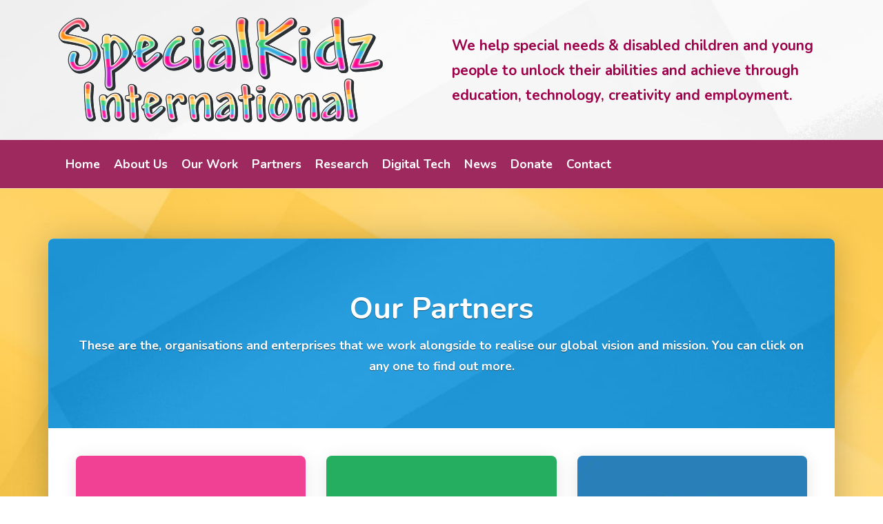

--- FILE ---
content_type: text/html;charset=UTF-8
request_url: https://specialkidz.org/partners/
body_size: 3455
content:
<!DOCTYPE html><html lang="en"><head><meta charset="utf-8"><meta http-equiv="x-ua-compatible" content="IE=edge"><meta name="viewport" content="width=device-width,initial-scale=1,shrink-to-fit=no"><meta name="description" content="Our vision is a world where DeafKidz enjoy the right to an accessible childhood in a safe and caring family, free from poverty, violence and exploitation."><title>Our Partners | SpecialKidz International</title><link rel="stylesheet" href="/styles.8861a8f5efc2cfa01d434926c6b3f976b33fd9de93beadd1451eb40837736b9c.css" integrity="sha256-iGGo9e/Cz6AdQ0kmxrP5drM/2d6Tvq3RRR60CDdza5w=" crossorigin="anonymous"><meta name="theme-color" content="#F6E245">

<link rel="preconnect" href="https://fonts.googleapis.com"><link rel="preconnect" href="https://fonts.gstatic.com" crossorigin=""><link rel="preconnect" href="/res/backgrounds/bg-d.jpg"><link rel="preconnect" href="/res/backgrounds/bg-d-faded.jpg"><link rel="preconnect" href="https://cdn.jsdelivr.net/npm/bootstrap-icons@1.10.3/font/bootstrap-icons.css"><link href="https://fonts.googleapis.com/css2?family=Nunito:wght@400;700&amp;display=swap" rel="stylesheet"></head><body><header><div class="container"><div class="top"><div class="row align-items-center"><div class="col-sm-6"><a href="/"><img src="/res/hero-logo.png" class="img-fluid" width="470" height="153" alt="SpecialKidz International" aria-label="Return to homepage"></a></div><div class="col-sm-6 d-none d-md-block" id="nav-slogan">We help special needs &amp; disabled children and young people to unlock their abilities and
achieve through education, technology, creativity and employment.</div></div></div></div><div class="bottom"><div class="container"><nav class="navbar navbar-expand-lg navbar-dark"><button class="navbar-toggler" type="button" data-toggle="collapse" data-target="#navbar-primary" aria-controls="navbar" aria-expanded="false" aria-label="Toggle navigation">
<span class="navbar-toggler-icon"></span></button><div id="navbar-primary" class="collapse navbar-collapse"><ul id="menu-primary-menu" class="nav navbar-nav"><li class="nav-item"><a title="Home" href="/" class="nav-link">Home</a></li><li class="nav-item"><a title="About Us" href="/about-us" class="nav-link">About Us</a></li><li class="nav-item"><a title="Our Work" href="/our-work" class="nav-link">Our Work</a></li><li class="nav-item"><a title="Partners" href="/partners" class="nav-link">Partners</a></li><li class="nav-item"><a title="Research" href="/research" class="nav-link">Research</a></li><li class="nav-item"><a title="Digital Tech" href="/digital-tech" class="nav-link">Digital Tech</a></li><li class="nav-item"><a title="News" href="/news" class="nav-link">News</a></li><li class="nav-item"><a title="Donate" href="/donate" class="nav-link">Donate</a></li><li class="nav-item"><a title="Contact" href="/contact" class="nav-link">Contact</a></li></ul></div></nav></div></div></header><div class="bg-d-faded py-5"><article class="container article-wrap"><div class="article-title bg-c"><h1>Our Partners</h1><p>These are the, organisations and enterprises that we work alongside to realise our global vision and mission. You can click on any one to find out more.</p></div><div class="article-body"><div class="row"><div class="col-12 col-md-6 col-lg-4"><div class="partner-card"><picture><source srcset="/partners/aact_hu88b03374c4e69a5010b188cef98b604b_6454_333x184_fit_q75_h2_box_3.webp" type="image/webp"><source srcset="/partners/aact_hu88b03374c4e69a5010b188cef98b604b_6454_333x184_fit_box_3.png" type="image/png"><img src="/partners/aact_hu88b03374c4e69a5010b188cef98b604b_6454_333x184_fit_box_3.png" alt="AACT" width="327" height="184"></picture><div class="content"><h3>AACT</h3>AACT’s mission is to enable Information Technology to be used to help children, young people and adults with communication disabilities and to promote the wider understanding of such disabilities.
<a class="btn btn-primary btn-block" href="http://www.aact.org.uk/">View More</a></div></div></div><div class="col-12 col-md-6 col-lg-4"><div class="partner-card"><picture><source srcset="/partners/ability2access_hue3c10f6863355680a7cbd06f2fc22663_19583_333x184_fit_q75_h2_box_3.webp" type="image/webp"><source srcset="/partners/ability2access_hue3c10f6863355680a7cbd06f2fc22663_19583_333x184_fit_box_3.png" type="image/png"><img src="/partners/ability2access_hue3c10f6863355680a7cbd06f2fc22663_19583_333x184_fit_box_3.png" alt="Ability2Access" width="327" height="184"></picture><div class="content"><h3>Ability2Access</h3>Ability 2 Access is a UK based registered charity dedicated to research and education that promotes accessibility to overcome disability. It is concerned with accessibility in the social, economic and built environments. This includes access to education, work, housing, leisure, health provision, transport and democracy.
<a class="btn btn-primary btn-block" href="http://www.ability2access.org.uk/">View More</a></div></div></div><div class="col-12 col-md-6 col-lg-4"><div class="partner-card"><picture><source srcset="/partners/deafaspirations_hu241cf2f409f5a543a33e0b2d7a939a7b_10971_333x184_fit_q75_h2_box_3.webp" type="image/webp"><source srcset="/partners/deafaspirations_hu241cf2f409f5a543a33e0b2d7a939a7b_10971_333x184_fit_box_3.png" type="image/png"><img src="/partners/deafaspirations_hu241cf2f409f5a543a33e0b2d7a939a7b_10971_333x184_fit_box_3.png" alt="Deaf Aspirations" width="327" height="184"></picture><div class="content"><h3>Deaf Aspirations</h3>Deaf Aspirations aims to assist, advance in life and enable deaf children, young people and adults achieve through education, training, technology, creative activities, employment, entrepreneurship and business skills. They advance the education of the public in the needs and aspirations of deaf, hard of hearing and deafened people in the UK and worldwide.
<a class="btn btn-primary btn-block" href="http://deafaspirations.org/">View More</a></div></div></div><div class="col-12 col-md-6 col-lg-4"><div class="partner-card"><picture><source srcset="/partners/deafax_hu1e9d683829c6b357aee75e3d5cb1fe5c_19713_333x184_fit_q75_h2_box_3.webp" type="image/webp"><source srcset="/partners/deafax_hu1e9d683829c6b357aee75e3d5cb1fe5c_19713_333x184_fit_box_3.png" type="image/png"><img src="/partners/deafax_hu1e9d683829c6b357aee75e3d5cb1fe5c_19713_333x184_fit_box_3.png" alt="Deafax" width="327" height="184"></picture><div class="content"><h3>Deafax</h3>Deafax has been at the forefront of technology since its inception in 1985. It exists to empower deaf people by offering them access to new and innovative technologies. Through this, Deafax has seen literacy skills and self-confidence improve and feelings of isolation and inadequacy reduce.
<a class="btn btn-primary btn-block" href="http://www.deafax.org/">View More</a></div></div></div><div class="col-12 col-md-6 col-lg-4"><div class="partner-card"><picture><source srcset="/partners/goals4life_hu5bcefc2b93cb936daefe1d1587660761_51885_333x184_fit_q75_h2_box_3.webp" type="image/webp"><source srcset="/partners/goals4life_hu5bcefc2b93cb936daefe1d1587660761_51885_333x184_fit_box_3.png" type="image/png"><img src="/partners/goals4life_hu5bcefc2b93cb936daefe1d1587660761_51885_333x184_fit_box_3.png" alt="GOALS4LIFE" width="327" height="184"></picture><div class="content"><h3>GOALS4LIFE</h3>Our aims are to advance education, research and inclusive learning for people of all ages with a variety of disabilities associated with speech, language and communication using online video. They work with other charities, individuals, local authorities, governments and educational establishments to advance the understanding of the public into the social, educational and technological needs of people with disabilities.
<a class="btn btn-primary btn-block" href="http://www.goals4life.org.uk/">View More</a></div></div></div><div class="col-12 col-md-6 col-lg-4"><div class="partner-card"><picture><source srcset="/partners/decibels_hueda82470a5e89cf682184a584902f0e1_6228_333x184_fit_q75_h2_box_3.webp" type="image/webp"><source srcset="/partners/decibels_hueda82470a5e89cf682184a584902f0e1_6228_333x184_fit_box_3.png" type="image/png"><img src="/partners/decibels_hueda82470a5e89cf682184a584902f0e1_6228_333x184_fit_box_3.png" alt="Decibels" width="327" height="184"></picture><div class="content"><h3>Decibels</h3>Decibels believes in a world where all people have opportunities to develop their creativity and discover their talents. Their work enables people, especially those with disabilities, to develop their creativity and unlock their abilities mainly through the use of technology.
<a class="btn btn-primary btn-block" href="http://decibels.org.uk/">View More</a></div></div></div><div class="col-12 col-md-6 col-lg-4"><div class="partner-card"><picture><source srcset="/partners/dsff_hue3d7143cef9cdb19639de6879ddbe644_113707_333x184_fit_q75_h2_box_3.webp" type="image/webp"><source srcset="/partners/dsff_hue3d7143cef9cdb19639de6879ddbe644_113707_333x184_fit_box_3.png" type="image/png"><img src="/partners/dsff_hue3d7143cef9cdb19639de6879ddbe644_113707_333x184_fit_box_3.png" alt="DSF" width="327" height="184"></picture><div class="content"><h3>DSF</h3>Deaf Sports First is a new social enterprise company limited by guarantee which was set up on August 6th 2014. DSF’s core purpose and focus is to support D/deaf sports players, coaches and managers to fulfil their potential in their chosen sport and meet their sporting goals.
<a class="btn btn-primary btn-block" href="http://www.deafsportsfirst.org/">View More</a></div></div></div><div class="col-12 col-md-6 col-lg-4"><div class="partner-card"><picture><source srcset="/partners/easitec_hufa125dcb114da00b44cadf59e261c097_11039_333x184_fit_q75_h2_box_3.webp" type="image/webp"><source srcset="/partners/easitec_hufa125dcb114da00b44cadf59e261c097_11039_333x184_fit_box_3.png" type="image/png"><img src="/partners/easitec_hufa125dcb114da00b44cadf59e261c097_11039_333x184_fit_box_3.png" alt="EASiTEC" width="327" height="184"></picture><div class="content"><h3>EASiTEC</h3>EASiTEC is a collaboration of two key figures within the special needs/disability sector working both in education, the charity sector, mainstream technology and assistive technology. This is backed up with first class administration to ensure that all advertising and correspondence meet with the regulations appropriate to this sector.
<a class="btn btn-primary btn-block" href="http://www.easitec.co/">View More</a></div></div></div><div class="col-12 col-md-6 col-lg-4"><div class="partner-card"><picture><source srcset="/partners/universityofreading_hu6d359b557470e6cc5c9af2c54fc27155_19890_333x184_fit_q75_h2_box_3.webp" type="image/webp"><source srcset="/partners/universityofreading_hu6d359b557470e6cc5c9af2c54fc27155_19890_333x184_fit_box_3.png" type="image/png"><img src="/partners/universityofreading_hu6d359b557470e6cc5c9af2c54fc27155_19890_333x184_fit_box_3.png" alt="University of Reading" width="327" height="184"></picture><div class="content"><h3>University of Reading</h3>The University of Reading is recognised globally as a Higher Education Institution that embraces and promotes effective and appropriate use of technology in teaching and learning. The University’s educational portfolio includes a range of fully online, blended and campus-based programmes which exploit the benefits of technology and mobile learning.
<a class="btn btn-primary btn-block" href="http://www.reading.ac.uk/">View More</a></div></div></div><div class="col-12 col-md-6 col-lg-4"><div class="partner-card"><picture><source srcset="/partners/peterandjanboosfamilyfoundation_hu46f1e52f22e799e95601c950a4462295_15188_333x184_fit_q75_h2_box_3.webp" type="image/webp"><source srcset="/partners/peterandjanboosfamilyfoundation_hu46f1e52f22e799e95601c950a4462295_15188_333x184_fit_box_3.png" type="image/png"><img src="/partners/peterandjanboosfamilyfoundation_hu46f1e52f22e799e95601c950a4462295_15188_333x184_fit_box_3.png" alt="The Peter &amp; Jan Boos Family Foundation" width="327" height="184"></picture><div class="content"><h3>The Peter &amp; Jan Boos Family Foundation</h3><a class="btn btn-primary btn-block" href="https://www.linkedin.com/in/pnboos/">View More</a></div></div></div></div></div></article><aside class="article-attachments"><div class="container"></div></aside></div><footer><div class="container"><div class="row"><div class="col-7 col-sm-5 col-md-4 col-lg-3 col-xl-2"><img src="/res/logo-footer-black.svg" alt="SpecialKidz International" width="164" height="43"></div></div><div class="row justify-content-between"><div class="col-lg-5"><h4>About SpecialKidz International</h4><p>We help special needs &amp; disabled children and young people to unlock their abilities and achieve
through education, technology, creativity and employment.</p></div><div class="col-md-6 col-lg-3"><h4>Quick Links</h4><p><a href="/contact">Get in touch</a>
<a href="/donate">Donations</a>
<a href="/privacy-and-data-protection-policy">Privacy &amp; Data Protection</a>
<a href="/safeguarding-and-child-protection-policy">Child Protection Policy</a></p></div></div></div><div class="footer-bottom"><div class="container text-center"><p>SpecialKidz International is a Registered Charity (1191404) and UK Company Limited by Guarantee
(07923265)<br><span class="small">©2025 SpecialKidz International - Read our <a href="/privacy-and-data-protection-policy">Privacy and Data Protection Policy</a> - Site by <a href="https://spicywebdesign.co.uk">Spicy Web Design</a></span></p></div></div></footer></body></html>

--- FILE ---
content_type: image/svg+xml
request_url: https://specialkidz.org/res/logo-footer-black.svg
body_size: 4312
content:
<svg height="43" width="164" xmlns="http://www.w3.org/2000/svg"><path d="m9.799 27.56c1.395 0 2.938-.446 4.63-1.338 1.692-.89 3.026-2.003 4.001-3.337.976-1.334 1.463-2.748 1.463-4.244 0-2.007-.441-3.578-1.324-4.712s-2.393-2.119-4.529-2.954c-1.963-.76-5.007-1.527-9.131-2.3-1.013-.187-1.52-.411-1.52-.673 0-.586.745-1.467 2.233-2.645s2.664-1.767 3.528-1.767c.445 0 .787.078 1.028.234.241.155.423.483.547.981.222.873.876 1.309 1.963 1.309.852 0 1.278-.686 1.278-2.057 0-.922-.373-1.78-1.12-2.57-.749-.793-1.703-1.189-2.863-1.189-1.049.002-2.416.518-4.103 1.553-1.685 1.035-3.086 2.222-4.204 3.562-1.116 1.34-1.676 2.546-1.676 3.617 0 1.794.926 2.835 2.778 3.122 4.335.66 7.663 1.402 9.984 2.225 1.247.436 2.14 1.022 2.677 1.757.537.736.805 1.696.805 2.88 0 1.495-.534 2.807-1.602 3.935s-2.33 1.692-3.788 1.692c-.876-.037-1.512-.258-1.908-.663-.395-.405-.592-1.038-.592-1.898 0-.486.142-1.134.426-1.944.222-.649.333-1.135.333-1.459 0-.897-.593-1.346-1.778-1.346-.766 0-1.38.458-1.843 1.374s-.695 1.991-.695 3.225c0 .898.22 1.814.658 2.749s1.028 1.648 1.769 2.14c.74.493 1.599.74 2.575.74zm15.855 14.44c.53 0 .985-.178 1.361-.533.377-.355.565-.788.565-1.3 0-.236-.271-8.183-.518-12.795a.515.515 0 0 0 .13-.075c2.679-1.657 4.794-3.312 6.343-4.964 1.55-1.651 2.325-3.125 2.325-4.421 0-1.21-.432-2.484-1.297-3.824-.864-1.34-1.99-2.53-3.38-3.571-1.39-1.04-2.51-1.561-3.362-1.561-.68 0-1.185.268-1.519.804 0-.312-.197-.595-.592-.851a2.31 2.31 0 0 0 -1.279-.383c-.74 0-1.324.196-1.75.589-.426.392-.639.925-.639 1.598l.111 2.188c-.05.112-.16.293-.333.542-.334.486-.5.816-.5.991 0 .349.117.664.352.944.234.28.512.42.833.42 0 .886.167 2.861.5 5.928.37 3.465.556 5.765.556 6.899 0 .66-.031 1.689-.093 3.085-.037 1.047.093 7.28.093 7.654 0 1.757.698 2.636 2.093 2.636zm1.093-17.62c0-.199-.043-.76-.13-1.682-.16-1.782-.24-3.048-.24-3.795 0-.636-.013-1.49-.038-2.562a97.79 97.79 0 0 1 -.037-2.3c0-.51.164-1.003.491-1.477.327-.473.72-.71 1.176-.71.383 0 .865.361 1.445 1.084a9.687 9.687 0 0 1 1.436 2.506c.376.947.565 1.832.565 2.655 0 .735-.263 1.558-.788 2.468s-1.216 1.773-2.074 2.589-1.46 1.225-1.806 1.225zm15.948 2.226c.53 0 1.926-.917 4.186-2.749.284-.224.47-.368.556-.43 2.655-2.032 3.982-3.459 3.982-4.281 0-.773-.445-1.16-1.334-1.16-.308 0-.648.137-1.018.412-.37.274-1.124 1.003-2.26 2.187-1.408 1.484-2.377 2.225-2.908 2.225-.309 0-.593-.324-.852-.972-.26-.648-.39-1.409-.39-2.281v-.916c.223-.187 1.112-.717 2.668-1.59 1.58-.872 2.522-1.442 2.825-1.71.302-.268.518-.558.648-.87.13-.311.195-.797.195-1.458 0-.56-.362-1.19-1.084-1.888s-1.608-1.253-2.658-1.664a8.907 8.907 0 0 0 -3.279-.617c-.407 0-.876.405-1.407 1.215s-.948 1.81-1.25 3a15.48 15.48 0 0 0 -.454 3.824c-.605.262-.991.508-1.158.739-.167.23-.25.595-.25 1.094 0 .224.08.458.24.7.161.244.322.365.482.365.321 0 .574-.037.76-.112v.654c0 1.596.358 3.042 1.074 4.338s1.612 1.945 2.686 1.945zm-.13-11.069c0-.586.117-1.3.352-2.14.235-.842.463-1.263.685-1.263.52 0 .976.212 1.371.636s.593.848.593 1.271c-.222.162-.834.474-1.834.935a27.11 27.11 0 0 0 -1.167.561zm15.152 10.564c1.617 0 3.445-.52 5.482-1.561 2.038-1.041 3.057-2.079 3.057-3.113 0-.337-.17-.63-.51-.88-.34-.248-.756-.373-1.25-.373-.47 0-1.117.417-1.945 1.253-.358.361-.605.58-.74.654a8.764 8.764 0 0 0 -.371.206c-1.136.685-2.075 1.028-2.816 1.028-.568 0-.975-.175-1.222-.524s-.37-.94-.37-1.776c0-1.745.438-3.428 1.315-5.048.876-1.62 1.957-2.555 3.241-2.804.852-.162 1.278-.854 1.278-2.076 0-1.034-.58-1.552-1.741-1.552-.494 0-1.257.368-2.288 1.104a14.494 14.494 0 0 0 -2.824 2.673c-2.05 2.506-3.075 5.279-3.075 8.32 0 1.421.407 2.521 1.222 3.3.815.78 2 1.169 3.557 1.169zm12.225-18.192c1.667 0 2.5-.599 2.5-1.795 0-1.022-.796-1.533-2.39-1.533-.53 0-1.024.196-1.481.589-.457.392-.685.813-.685 1.262 0 .984.685 1.477 2.056 1.477zm.796 19.07c.556 0 1.034-.218 1.436-.654.401-.436.602-.997.602-1.683 0-.324-.08-1.308-.241-2.954-.247-2.418-.37-3.97-.37-4.655 0-.748.061-1.901.185-3.46.061-.86.092-1.401.092-1.626 0-1.022-.58-1.533-1.74-1.533-.73 0-1.338.206-1.825.617-.488.411-.732.929-.732 1.552 0 1.72.105 4.761.315 9.124.099 1.895.148 3.004.148 3.328 0 1.296.71 1.945 2.13 1.945zm7.65-.41c1.062 0 2.161-.247 3.297-.74 1.136-.492 2.05-1.143 2.741-1.953l-.13 1.196c0 .462.177.82.529 1.076.352.255.812.383 1.38.383.234 0 .509-.044.824-.131s.556-.196.722-.327c.167-.131.324-.552.473-1.262.247-1.16.37-2.35.37-3.571 0-2.755-.24-4.911-.722-6.47-.494-1.919-1.133-3.356-1.917-4.31-.785-.953-1.775-1.43-2.973-1.43-.531 0-1.371.203-2.52.608-1.148.405-2.136.838-2.963 1.3-.827.46-1.241.984-1.241 1.57 0 .424.188.798.565 1.122s.756.486 1.14.486c.184 0 .518-.243 1-.73.345-.348.842-.675 1.49-.98.649-.306 1.214-.459 1.695-.459.494 0 .908.23 1.241.692.334.461.562 1.084.686 1.87-.31.05-.766.308-1.371.776a164.28 164.28 0 0 0 -3.242 2.57c-2.692 2.17-4.038 4.344-4.038 6.526 0 1.458.988 2.187 2.964 2.187zm2-2.843c-.63 0-.944-.293-.944-.878 0-1.658 1.66-3.56 4.982-5.703.075.972.112 2.412.112 4.319v-.019c-.037 0-.223.094-.556.28-.333.188-.605.38-.815.58-.963.948-1.89 1.421-2.778 1.421zm15.078 2.954c.617 0 1.108-.155 1.473-.467.364-.312.546-.742.546-1.29 0-.337-.154-1.253-.463-2.749-.506-2.405-.79-4.144-.852-5.216-.037-.648-.247-2.256-.63-4.824-.481-3.228-.722-5.185-.722-5.87 0-.823.043-1.908.13-3.254a37.82 37.82 0 0 0 .055-1.496c0-.498-.22-.869-.658-1.112a3.023 3.023 0 0 0 -1.49-.365c-1.705 0-2.557 1.147-2.557 3.44 0 1.633.321 4.413.963 8.34.408 2.492.649 4.194.723 5.104.086 1.383.302 3.39.648 6.02.16 1.259.247 2.044.26 2.356.036.436.293.776.768 1.019s1.077.364 1.806.364zm8.928 3.796c.58-.013 1.034-.187 1.361-.524.328-.336.491-.779.491-1.327 0-.586-.099-1.739-.296-3.459a245.796 245.796 0 0 1 -.685-7.554c1 .237 2.957 1.135 5.871 2.693 1.112.61 2.5 1.284 4.168 2.019 1.667.735 2.692 1.103 3.075 1.103.345 0 .63-.196.852-.589.222-.392.333-.82.333-1.28 0-.362-.123-.708-.37-1.038s-.633-.664-1.158-1c-.525-.337-2.078-1.116-4.659-2.338-4.124-1.932-6.853-3.09-8.187-3.477v-.542c.507-.362 2.773-1.839 6.798-4.432 2.556-1.657 4.291-2.785 5.205-3.384.914-.598 1.507-.99 1.778-1.178.593-.436.89-1.178.89-2.225 0-.386-.164-.775-.491-1.168-.328-.393-.695-.589-1.103-.589-.456 0-.972.168-1.546.505-.574.336-1.473 1.06-2.695 2.169-.963.86-1.68 1.464-2.149 1.813-.333.237-.852.623-1.556 1.16-2.605 1.956-4.334 3.122-5.186 3.496 0-.561.025-1.64.074-3.235.062-1.595.093-2.673.093-3.234 0-1.558-.748-2.337-2.242-2.337-.568 0-1.068.22-1.5.663s-.648 1.02-.648 1.73c0 .86.142 2.979.426 6.357.11 1.308.166 2.031.166 2.168-.259.212-.509.53-.75.954-.24.424-.361.779-.361 1.066 0 .336.228.841.685 1.514.16.225.254.374.278.449.037.71.087 2.3.148 4.768.112 4.287.223 6.752.334 7.394s.32 1.206.63 1.692c.494.798 1.086 1.197 1.778 1.197zm20.096-22.567c1.667 0 2.5-.599 2.5-1.795 0-1.022-.796-1.533-2.389-1.533-.53 0-1.025.196-1.482.589-.456.392-.685.813-.685 1.262 0 .984.685 1.477 2.056 1.477zm.797 19.07c.555 0 1.034-.218 1.435-.654s.602-.997.602-1.683c0-.324-.08-1.308-.24-2.954-.248-2.418-.371-3.97-.371-4.655 0-.748.062-1.901.185-3.46.062-.86.093-1.401.093-1.626 0-1.022-.58-1.533-1.741-1.533-.73 0-1.337.206-1.825.617s-.732.929-.732 1.552c0 1.72.105 4.761.315 9.124.099 1.895.148 3.004.148 3.328 0 1.296.71 1.945 2.13 1.945zm19.096.393c.692 0 1.189-.112 1.492-.336.302-.225.453-.661.453-1.31 0-.323-.228-1.732-.685-4.225-.543-2.979-.908-5.126-1.093-6.44-.185-1.316-.32-3.139-.407-5.47a230.546 230.546 0 0 1 -.167-8.114c0-.985-.685-1.477-2.056-1.477-.815 0-1.454.178-1.917.533s-.695.8-.695 1.337c0 .274.18 1.913.537 4.917.198 1.57.31 2.5.334 2.786-.531 0-1.445.308-2.742.925a15.812 15.812 0 0 0 -3.463 2.216c-2.458 2.106-3.686 4.58-3.686 7.423 0 1.433.623 2.676 1.87 3.73 1.248 1.053 2.884 1.58 4.909 1.58 1.358 0 2.51-.184 3.454-.552.945-.368 1.467-.87 1.566-1.505.16.922.277 1.617.352 2.084.074.468.123.77.148.907.061.324.234.57.518.739.284.168.71.252 1.278.252zm-6.482-4.375c-.853 0-1.55-.361-2.094-1.084a4 4 0 0 1 -.815-2.468c0-1.67.29-3.017.871-4.039.58-1.022 1.593-1.845 3.038-2.468.037-.012.099-.025.185-.037.605-.1 1.031-.343 1.278-.73.099.574.185 1.378.26 2.413.098 1.308.333 3.353.703 6.132a.685.685 0 0 0 -.5.486c-.37.686-.784 1.156-1.24 1.412-.458.255-1.02.383-1.686.383zm12.873 3.758c1.89 0 4.569-.25 8.039-.748 1.395-.2 2.445-.39 3.149-.57.703-.18 1.219-.464 1.546-.85.327-.387.491-.786.491-1.197 0-1.147-.364-1.72-1.093-1.72-.333 0-1.025.174-2.074.523a25.32 25.32 0 0 1 -4.205 1.01c-1.358.2-2.352.299-2.982.299.16-.598.932-2.325 2.315-5.18.42-.884.667-1.414.741-1.588.198-.449.71-1.403 1.537-2.86 1.346-2.407 2.02-3.803 2.02-4.189 0-.748-.661-1.122-1.983-1.122-.284 0-.969.143-2.056.43-2.864.76-5.29 1.14-7.279 1.14-.407 0-.738.172-.99.515-.254.343-.38.8-.38 1.374 0 .337.175.636.527.898.352.261.787.392 1.306.392.618 0 1.747-.162 3.39-.486 1.173-.237 1.914-.355 2.222-.355-.37.486-.916 1.321-1.639 2.505-.722 1.184-1.225 2.1-1.51 2.749-.098.249-.345.785-.74 1.608-1.63 3.44-2.445 5.521-2.445 6.244 0 .786.697 1.178 2.093 1.178zm-116.589 15.245v-9.1h-2.002v9.1zm5.851 0v-5.785l4.407 5.785h1.703v-9.1h-1.976v5.603l-4.264-5.603h-1.846v9.1zm14.015 0v-7.254h2.769v-1.846h-7.54v1.846h2.769v7.254zm12.832 0v-1.781h-4.94v-1.911h4.29v-1.781h-4.29v-1.846h4.875v-1.781h-6.864v9.1zm5.383 0v-2.912h1.573l1.95 2.912h2.34l-2.223-3.25a3.126 3.126 0 0 0 1.41-1.02c.36-.464.54-1.064.54-1.801v-.026c0-.867-.26-1.56-.78-2.08-.615-.615-1.5-.923-2.652-.923h-4.16v9.1zm2.028-4.68h-2.028v-2.613h1.989c.494 0 .88.108 1.157.325s.416.542.416.975v.026c0 .39-.132.702-.397.936-.264.234-.643.351-1.137.351zm8.945 4.68v-5.785l4.407 5.785h1.703v-9.1h-1.976v5.603l-4.264-5.603h-1.846v9.1zm11.155 0 .832-2.041h3.848l.832 2.041h2.093l-3.9-9.165h-1.846l-3.9 9.165zm3.965-3.809h-2.418l1.209-2.951zm10.765 3.809v-7.254h2.769v-1.846h-7.54v1.846h2.769v7.254zm7.996 0v-9.1h-2.002v9.1zm8.295.156a5.01 5.01 0 0 0 1.944-.37 4.69 4.69 0 0 0 1.534-1.014 4.713 4.713 0 0 0 1.007-1.495 4.597 4.597 0 0 0 .364-1.827v-.026c0-.65-.12-1.259-.358-1.827a4.478 4.478 0 0 0 -1-1.482 4.817 4.817 0 0 0 -1.528-1 4.962 4.962 0 0 0 -1.937-.371 5.01 5.01 0 0 0 -1.944.37 4.69 4.69 0 0 0 -1.534 1.015 4.713 4.713 0 0 0 -1.007 1.495 4.597 4.597 0 0 0 -.364 1.826v.026c0 .65.12 1.259.358 1.827a4.478 4.478 0 0 0 1 1.482c.43.42.939.754 1.528 1 .59.248 1.235.371 1.937.371zm.026-1.846c-.407 0-.778-.076-1.112-.227a2.748 2.748 0 0 1 -1.443-1.528 3.031 3.031 0 0 1 -.201-1.105v-.026c0-.39.067-.756.201-1.099a2.88 2.88 0 0 1 .56-.903c.238-.26.524-.464.858-.611a2.722 2.722 0 0 1 1.111-.221c.399 0 .767.076 1.105.227.338.152.63.358.877.618s.438.563.572.91c.135.347.202.715.202 1.105v.026c0 .39-.067.756-.201 1.099a2.88 2.88 0 0 1 -.56.903c-.238.26-.526.464-.864.611a2.735 2.735 0 0 1 -1.105.221zm10.18 1.69v-5.785l4.407 5.785h1.703v-9.1h-1.976v5.603l-4.264-5.603h-1.846v9.1zm11.155 0 .832-2.041h3.848l.832 2.041h2.093l-3.9-9.165h-1.846l-3.9 9.165zm3.965-3.809h-2.418l1.209-2.951zm13.183 3.809v-1.82h-4.537v-7.28h-2.002v9.1z" fill="#fff"/></svg>